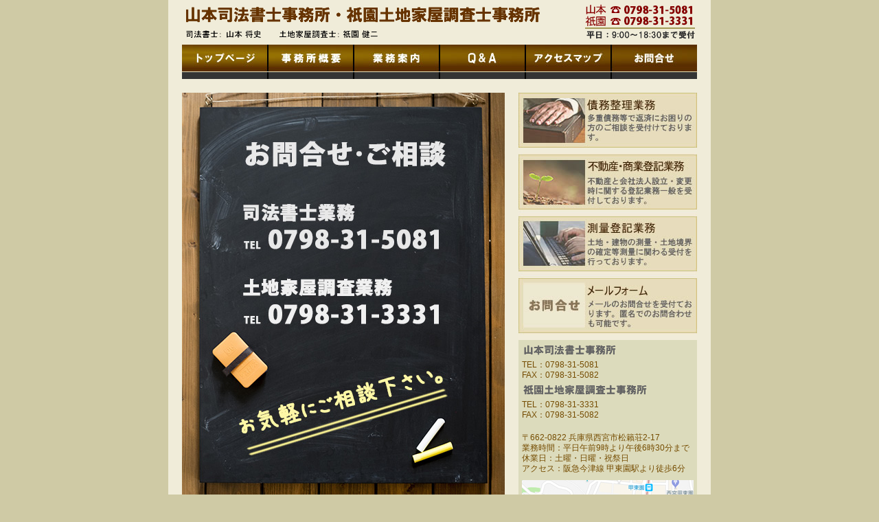

--- FILE ---
content_type: text/html
request_url: https://yamamoto-gion.net/
body_size: 3834
content:
<!DOCTYPE html PUBLIC "-//W3C//DTD XHTML 1.0 Transitional//EN" "http://www.w3.org/TR/xhtml1/DTD/xhtml1-transitional.dtd">
<html xmlns="http://www.w3.org/1999/xhtml" xml:lang="ja">
<head>
<meta http-equiv="Content-Type" content="text/html; charset=EUC-JP">
<meta name="keywords content" content="山本,祇園,司法書士,合同登記,事務所,西宮,甲子園口,">
<meta name="description content" content="山本司法書士事務所・祇園土地家屋調査士事務所:公式WEBサイト(yamamoto-gion.net)">
<meta http-equiv="Content-Style-Type" content="text/css" />
<title>山本司法書士事務所・祇園土地家屋調査士事務所:公式WEBサイト(yamamoto-gion.net)</title>
<link href="css/topim.css" rel="stylesheet" type="text/css" media="screen,print" />
<script>
  (function(i,s,o,g,r,a,m){i['GoogleAnalyticsObject']=r;i[r]=i[r]||function(){
  (i[r].q=i[r].q||[]).push(arguments)},i[r].l=1*new Date();a=s.createElement(o),
  m=s.getElementsByTagName(o)[0];a.async=1;a.src=g;m.parentNode.insertBefore(a,m)
  })(window,document,'script','//www.google-analytics.com/analytics.js','ga');

  ga('create', 'UA-50191893-11', 'yamamoto-gion.net');
  ga('send', 'pageview');

</script>
</head>
<body>
<div id="container">
	<h1>山本司法書士事務所・祇園土地家屋調査士事務所:公式WEBサイト※お問合せ：0798-67-1127(平日:9時～18時30分迄)</h1>
	<div id="menu">
		<ul>
			<li id="top"><a href="index.html" target="_self" alt="トップページへ" title="トップページへ">トップページへ</a></li>
			<li id="about"><a href="content/about.htm" target="_self" alt="事務所概要" title="事務所概要">事務所概要</a></li>
			<li id="content"><a href="content/content.htm" target="_self" alt="業務内容" title="業務内容">業務内容</a></li>
			<li id="qa"><a href="content/qa.htm" target="_self" alt="Ｑ＆Ａ(よくあるお問合せ)" title="Ｑ＆Ａ(よくあるお問合せ)">Ｑ＆Ａ(よくあるお問合せ)</a></li>
			<li id="map"><a href="content/map.htm" target="_self" alt="アクセスマップ" title="アクセスマップ">アクセスマップ</a></li>
			<li id="mail"><a href="content/mail.htm" target="_self" alt="お問合せ" title="お問合せ">お問合せ</a></li>
		</ul>
	</div>
	<div id="center">
		<div id="photo">
			<h2>お気軽にお問合せください：0798-67-1127(平日:9時～18時30分迄)</h2>
		</div>
		<div id="side">
			<ul>
				<li id="cont1"><a href="content/cont/cont1.htm" target="_self" alt="債務整理業務" title="債務整理業務">債務整理業務：多重債務等で返済にお困りの方のご相談を受付けております。</a></li>
				<li id="cont2"><a href="content/cont/cont2.htm" target="_self" alt="不動産・商業登記業務" title="不動産・商業登記業務">不動産・商業登記業務：不動産と会社法人設立・変更時に関する登記業務一般を受付しております。</a></li>
				<li id="cont3"><a href="content/cont/cont3.htm" target="_self" alt="測量登記業務" title="測量登記業務">測量登記業務：土地・建物の測量・土地境界の確定等測量に関わる受付を行っております。</a></li>
				<li id="mail"><a href="content/mail.htm" target="_self" alt="お問合せ" title="お問合せ">メールフォーム：メールでのお問合せを受付ております。匿名でのお問合わせも可能です。</a></li>
			</ul>
			<div id="access">
				<h3 id="title">山本司法書士事務所へのアクセス情報</h3>
				<p>TEL：0798-31-5081</p>
				<p>FAX：0798-31-5082</p>
				<h3 id="title2">祇園土地家屋調査士事務所</h3>
				<p>TEL：0798-31-3331</p>
				<p>FAX：0798-31-5082</p><br />
				<p>〒662-0822 兵庫県西宮市松籟荘2-17</p>
				<p class="list">業務時間：平日午前9時より午後6時30分まで</p>
				<p class="list">休業日：土曜・日曜・祝祭日</p>
				<p class="list">アクセス：阪急今津線 甲東園駅より徒歩6分</p>
				<h4><a href="content/map.htm" target="_self" alt="アクセスマップ" title="アクセスマップ">アクセスマップへのリンク</a></h4>
			</div>
		</div>
	</div>
	<div id="foot">
		<address>
		山本祇園合同登記事務所:〒662-0822 兵庫県西宮市松籟荘2-17
		</address>
		<p>Copyright (C) yamamoto-gion.net  All Rights Reserved.</p>
	</div>
</div>
</body>
</html>


--- FILE ---
content_type: text/css
request_url: https://yamamoto-gion.net/css/topim.css
body_size: 39
content:
@import "base.css";
@import "top.css";


--- FILE ---
content_type: text/css
request_url: https://yamamoto-gion.net/css/base.css
body_size: 2083
content:
@charset "Shift_JIS";

body,div,dl,dt,dd,ul,ol,li,h1,h2,h3,h4,h5,h6,h7,pre,form,fieldset,p,blockquote{display:block;margin:0;padding:0;}
table {border-collapse:collapse;border-spacing:0;}
fieldset,img { border:none; }
address,caption,cite,code,dfn,em,strong,th,var { font-style:normal;font-weight:normal; }
ol,ul {list-style:none; }
caption,th {text-align:left;}
span{margin:0;padding:0;}
a {outline:0;}
p{font-size:12px;}
/* リンク */

a:link { text-decoration: none; color:#754c01;}
a:visited { text-decoration: none; color:#754c01;}
a:hover {	text-decoration:underline;	color:#0000ff;}
a:active { text-decoration:none; }

body{font-family :Arial,'ＭＳ Ｐゴシック',sans-serif;background:#CFCAA5;color:#754c01;}

#container {width:750px;position:relative;margin:auto;padding:0 20px;background:#F0ECD9;}

#foot{clear:both;position:relative;width:750px;height:70px;margin:auto;padding:auto;background:url(../image/common/foot.gif) no-repeat;}
#foot address{text-indent:-9999px;}
#foot p{text-indent:-9999px;}

h1 {width:750px;height:65px;position:relative;text-indent:-9999px;background:url(../image/common/h1.gif) no-repeat;}

#menu{width:750px;height:50px;position:relative;background:url(../image/common/menu.jpg) no-repeat;margin-bottom:20px;}
#menu ul {list-style: none;}
#menu li {text-indent:-9999px;position:absolute;}
#menu li a {text-decoration:none;display:block;height:50px;width:125px;}
#menu li#top  {left:0px;}
#menu li#about  {left:125px;}
#menu li#content  {left:250px;}
#menu li#qa	{left:375px;}
#menu li#map   {left:500px;}
#menu li#mail   {left:625px;}

#menu li#top a:hover {background: url(../image/common/menu-a.jpg) no-repeat 0;}
#menu li#about a:hover {background: url(../image/common/menu-a.jpg) no-repeat -125px;}
#menu li#content a:hover {background: url(../image/common/menu-a.jpg) no-repeat -250px;}
#menu li#qa a:hover {background: url(../image/common/menu-a.jpg) no-repeat -375px;}
#menu li#map a:hover {background: url(../image/common/menu-a.jpg) no-repeat -500px;}
#menu li#mail a:hover {background: url(../image/common/menu-a.jpg) no-repeat -625px;}

--- FILE ---
content_type: text/css
request_url: https://yamamoto-gion.net/css/top.css
body_size: 1426
content:
@charset "Shift_JIS";
#center{width:750px;position:relative;}

#photo{float:left;width:490px;height:590px;background: url(../image/top/photo.jpg) no-repeat;}
#photo h2{text-indent:-9999px;}
#side{float:right;width:260px;background: url(../image/top/side.jpg) no-repeat;}

#side ul {list-style: none;}
#side li {text-indent:-9999px;position:relative;}
#side li a {text-decoration:none;display:block;width:260px;height:90px;}
#side li#cont1 a:hover {background: url(../image/top/side-a.jpg) no-repeat 0 0;}
#side li#cont2 a:hover {background: url(../image/top/side-a.jpg) no-repeat 0 -90px;}
#side li#cont3 a:hover {background: url(../image/top/side-a.jpg) no-repeat 0 -180px;}
#side li#mail a:hover {background: url(../image/top/side-a.jpg) no-repeat 0 -270px;}

#access{padding:5px;background: #DCDBBC;}
#access h3{;font-size:12px;font-weight:normal;}
#title{ height:19px; margin-bottom:5px; text-indent:-9999px; display:block; background:url(../image/top/yamamoto.gif) no-repeat 0 0;}
#title2 {height:19px; margin:5px 0; text-indent:-9999px; display:block; background:url(../image/top/gion.gif) no-repeat 0 0;}
#access p{margin-bottom:1px;line-height:1.2em;}
#access h4{ margin-top:10px; text-indent:-9999px;}
#access h4 a {text-decoration:none;display:block;width:250px;height:100px; background:url(../image/top/access-a.jpg) no-repeat 0 0;}
#access h4 a:hover { background:url(../image/top/access_hover.jpg) no-repeat 0 0;}